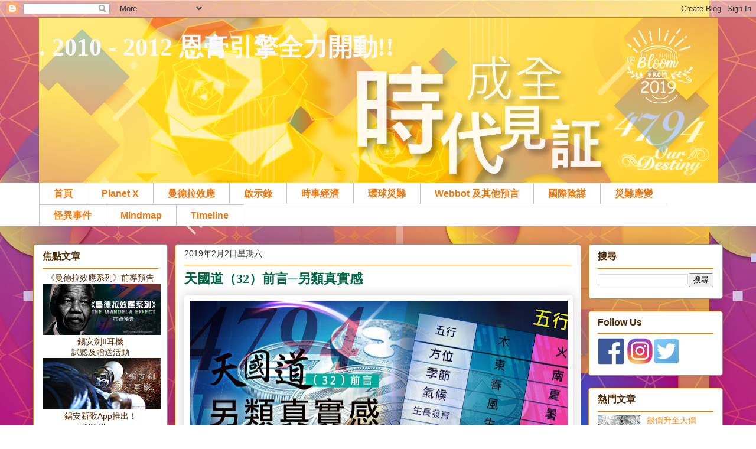

--- FILE ---
content_type: text/html; charset=UTF-8
request_url: https://riverflowing09.blogspot.com/b/stats?style=BLACK_TRANSPARENT&timeRange=ALL_TIME&token=APq4FmAjhBWVOvxFu99uNAKAZnU_qKDW19kRqQax07kRh2PnRYxSm0S741BETrYVD6TlatNV-d27TJbzkPY1OV4sjz01Df8k3A
body_size: -18
content:
{"total":5629357,"sparklineOptions":{"backgroundColor":{"fillOpacity":0.1,"fill":"#000000"},"series":[{"areaOpacity":0.3,"color":"#202020"}]},"sparklineData":[[0,18],[1,22],[2,31],[3,13],[4,3],[5,10],[6,5],[7,8],[8,6],[9,9],[10,6],[11,7],[12,16],[13,23],[14,100],[15,69],[16,11],[17,3],[18,2],[19,3],[20,11],[21,2],[22,1],[23,1],[24,1],[25,0],[26,1],[27,4],[28,13],[29,0]],"nextTickMs":156521}